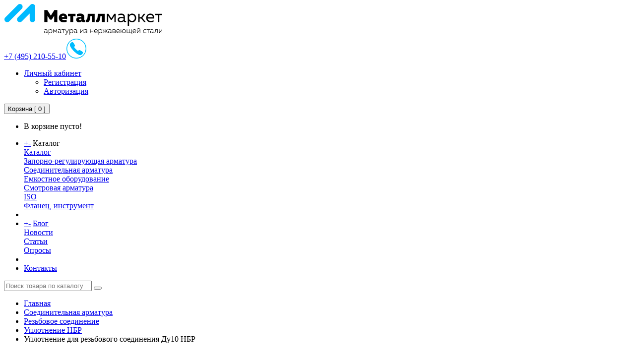

--- FILE ---
content_type: text/html; charset=utf-8
request_url: https://mm2014.ru/soediniteknaya-armatura/rezbovoe-soedinenie/uplotnenie-nbr/uplotnenie-dlya-rezbovogo-soedineniya-du10-nbr
body_size: 37536
content:
<!DOCTYPE html>
<!--[if IE]><![endif]-->
<!--[if IE 8 ]><html dir="ltr" lang="ru" class="ie8"><![endif]-->
<!--[if IE 9 ]><html dir="ltr" lang="ru" class="ie9"><![endif]-->
<!--[if (gt IE 9)|!(IE)]><!-->
<html dir="ltr" lang="ru">
<!--<![endif]-->
<head>
<meta charset="UTF-8" />
<meta name="viewport" content="width=device-width, initial-scale=1">
<meta http-equiv="X-UA-Compatible" content="IE=edge">
<title>Уплотнение для резьбового соединения Ду10 НБР</title>
<base href="https://mm2014.ru/" />
<meta name="description" content="Купить Уплотнение для резьбового соединения Ду10 НБР в интернет-магазине Металлмаркет. Доставка по России, выгодная цена." />
<meta property="og:title" content="Уплотнение для резьбового соединения Ду10 НБР" />
<meta property="og:type" content="website" />
<meta property="og:url" content="https://mm2014.ru/soediniteknaya-armatura/rezbovoe-soedinenie/uplotnenie-nbr/uplotnenie-dlya-rezbovogo-soedineniya-du10-nbr" />
<meta property="og:image" content="https://mm2014.ru/image/cache/catalog/fitingi-folder/ge-catalog-category-soedinitelnaya-armatura-rezbovoe-soedinenie-uplotnenie-2-300x300.jpg" />
<meta property="og:site_name" content="Металл Маркет" />
<script src="catalog/view/javascript/jquery/jquery-2.1.1.min.js" type="text/javascript"></script>
<link href="catalog/view/javascript/bootstrap/css/bootstrap.min.css" rel="stylesheet" media="screen" />
<script src="catalog/view/javascript/bootstrap/js/bootstrap.min.js" type="text/javascript"></script>
<link href="catalog/view/javascript/font-awesome/css/font-awesome.min.css" rel="stylesheet" type="text/css" />
<link href="//fonts.googleapis.com/css?family=Open+Sans:400,400i,300,700" rel="stylesheet" type="text/css" />
<link href="catalog/view/theme/default/stylesheet/stylesheet.css" rel="stylesheet">
<link href="catalog/view/javascript/jquery/magnific/magnific-popup.css" type="text/css" rel="stylesheet" media="screen" />
<link href="catalog/view/javascript/jquery/datetimepicker/bootstrap-datetimepicker.min.css" type="text/css" rel="stylesheet" media="screen" />
<link href="catalog/view/javascript/option/default.css" type="text/css" rel="stylesheet" media="screen" />
<link href="catalog/view/theme/default/stylesheet/popupcart.css?ver=1.6.1" type="text/css" rel="stylesheet" media="screen" />
<link href="catalog/view/javascript/jquery/owl-carousel/owl.carousel.css" type="text/css" rel="stylesheet" media="screen" />
<link href="catalog/view/javascript/jquery/magnific/magnific-popup.css" type="text/css" rel="stylesheet" media="screen">
<script src="catalog/view/javascript/jquery/magnific/jquery.magnific-popup.min.js" type="text/javascript"></script>
<script src="catalog/view/javascript/common.js" type="text/javascript"></script>

<link href="https://mm2014.ru/soediniteknaya-armatura/rezbovoe-soedinenie/uplotnenie-nbr/uplotnenie-dlya-rezbovogo-soedineniya-du10-nbr" rel="canonical" />
<link href="https://mm2014.ru/image/catalog/favicon.png" rel="icon" />
<link rel="stylesheet" type="text/css" href="catalog/view/supermenu/supermenu.css?v=23" />
<script type="text/javascript" src="catalog/view/supermenu/supermenu-responsive.js?v=23"></script>
<script type="text/javascript" src="catalog/view/supermenu/jquery.hoverIntent.minified.js"></script>
			
<script src="catalog/view/javascript/jquery/magnific/jquery.magnific-popup.min.js" type="text/javascript"></script>
			
<script src="catalog/view/javascript/jquery/datetimepicker/moment.js" type="text/javascript"></script>
			
<script src="catalog/view/javascript/jquery/datetimepicker/locale/ru-ru.js" type="text/javascript"></script>
			
<script src="catalog/view/javascript/jquery/datetimepicker/bootstrap-datetimepicker.min.js" type="text/javascript"></script>
			
<script src="catalog/view/javascript/option/default.js" type="text/javascript"></script>
			
<script src="catalog/view/javascript/popupcart.js" type="text/javascript"></script>
			
<script src="catalog/view/javascript/jquery/owl-carousel/owl.carousel.min.js" type="text/javascript"></script>
</head>
<body class="product-product-1744">
<header>
  <div class="container">
    <div class="row">
      <div class="col-sm-4">
        <div id="logo">
                                    <a href="https://mm2014.ru/"><img src="https://mm2014.ru/image/catalog/logo.png" title="Металл Маркет" alt="Металл Маркет" class="img-responsive" /></a>
                              </div>
      </div>
	  <div class="col-sm-4"></div>
        <a class="tel" href="tel:+7 (495) 210-55-10"> +7 (495) 210-55-10<img src="/image/catalog/call2.png"/></a>
		<ul class="list-inline">
        <li class="dropdown"><a href="https://mm2014.ru/my-account/" title="Личный кабинет" class="dropdown-toggle" data-toggle="dropdown"><i class="fa fa-user"></i> <span class="hidden-xs hidden-sm hidden-md">Личный кабинет</span> <span class="caret"></span></a>
          <ul class="dropdown-menu dropdown-menu-right">
                        <li><a href="https://mm2014.ru/create-account/">Регистрация</a></li>
            <li><a href="https://mm2014.ru/login/">Авторизация</a></li>
                      </ul>
        </li>
       </ul>	  
	<div class="col-sm-3"><div id="cart" class="btn-group btn-block">
  <button type="button" data-toggle="dropdown" data-loading-text="Загрузка..." class="btn btn-inverse btn-block btn-lg dropdown-toggle"><i class="fa fa-shopping-cart"></i> <span id="cart-total"><span>Корзина</span> [ 0 ]</span></button>
  <ul class="dropdown-menu pull-right">
        <li>
      <p class="text-center">В корзине пусто!</p>
    </li>
      </ul>
</div>
</div>
	<div class="col-sm-5"><a href="/products/"><i class="fa fa-search"></i></a></div>
    </div>
  </div>
	  <div class="container"><script type="text/javascript"> 
$(document).ready(function(){ 
	var setari = {   
				over: function() { 
		  if ($('#supermenu').hasClass('superbig')) {
			$(this).find('.bigdiv').slideDown('fast'); 
		  }
		}, 
		out: function() { 
		  if ($('#supermenu').hasClass('superbig')) {
			$(this).find('.bigdiv').slideUp('fast'); 
		  }
		},
				timeout: 150
	};
	$("#supermenu ul li.tlli").hoverIntent(setari);
	var setariflyout = {   
		over: function() { 
		  if ($('#supermenu').hasClass('superbig')) {
			$(this).find('.flyouttoright').show();
		  }
			}, 
		out: function() { 
		  if ($('#supermenu').hasClass('superbig')) {
			$(this).find('.flyouttoright').hide();
		  }
		},
		timeout: 350
	};
	$("#supermenu ul li div.bigdiv.withflyout > .withchildfo").hoverIntent(setariflyout);
});
</script>
<nav id="supermenu" class="default superbig">
	<a class="mobile-trigger"></a>
		<ul>
										<li class="tlli mkids">
			  				<a class="superdropper" href="#"><span>+</span><span>-</span></a>
			  				<a class="tll"   >Каталог</a>
				
													<div class="bigdiv">
											
																								<div class="supermenu-left" >
								  
														
								  
																																		<div class="withchild">
											<a class="theparent" href="https://mm2014.ru/products/">Каталог</a>
																					</div>
																			<div class="withchild">
											<a class="theparent" href="https://mm2014.ru/zaporno-reguliruushaya-armatura/">Запорно-регулирующая арматура</a>
																					</div>
																			<div class="withchild">
											<a class="theparent" href="https://mm2014.ru/soediniteknaya-armatura/">Соединительная арматура</a>
																					</div>
																			<div class="withchild">
											<a class="theparent" href="https://mm2014.ru/emkostnoe-oborudovanie/">Емкостное оборудование</a>
																					</div>
																			<div class="withchild">
											<a class="theparent" href="https://mm2014.ru/smotrovaya-armatura/">Смотровая арматура</a>
																					</div>
																			<div class="withchild">
											<a class="theparent" href="https://mm2014.ru/iso/">ISO</a>
																					</div>
																			<div class="withchild">
											<a class="theparent" href="https://mm2014.ru/flanec-instrument/">Фланец, инструмент</a>
																					</div>
																														</div>
																									<div class="addingaspace"></div>
											</div>
							</li>
					<li class="tlli sep"><span class="item-sep">&nbsp;</span></li>			<li class="tlli blogmenu">
			  				<a class="superdropper" href="#"><span>+</span><span>-</span></a>
			  				<a class="tll"  href="/blog/" >Блог</a>
				
													<div class="bigdiv">
											
																								<div class="supermenu-left" >
							<div class="supermenu-left">
<div class="withchild">
<a class="theparent" href="/news">Новости</a>
</div>
<div class="withchild">
<a class="theparent" href="/blog">Статьи</a>
</div>
<div class="withchild">
<a class="theparent" href="/oprosi">Опросы</a>
</div>
</div>	  
														
								  
													</div>
																									<div class="addingaspace"></div>
											</div>
							</li>
					<li class="tlli sep"><span class="item-sep">&nbsp;</span></li>			<li class="tlli">
			  				<a class="tll"  href="/contact-us/" >Контакты</a>
				
											</li>
			</ul>
</nav>
<script>
var supermenu_width = $('#supermenu').outerWidth(false);
if (supermenu_width < 970) {
	$('#supermenu').removeClass('superbig');
	$('#supermenu').addClass('respsmall');
}
</script>
</div>
  
</header>
<div class="searchplace"><div id="search" class="input-group">
  <input type="text" name="search" value="" placeholder="Поиск товара по каталогу" class="form-control input-lg" />
  <span class="input-group-btn">
    <button type="button" class="btn btn-default btn-lg"><i class="fa fa-search"></i></button>
  </span>
</div></div><div class="container categorypage productmobile">
  <ul class="breadcrumb">
            <li><a href="https://mm2014.ru/">Главная</a></li>
                <li><a href="https://mm2014.ru/soediniteknaya-armatura/">Соединительная арматура</a></li>
                <li><a href="https://mm2014.ru/soediniteknaya-armatura/rezbovoe-soedinenie/">Резьбовое соединение</a></li>
                <li><a href="https://mm2014.ru/soediniteknaya-armatura/rezbovoe-soedinenie/uplotnenie-nbr/">Уплотнение НБР</a></li>
                <li>Уплотнение для резьбового соединения Ду10 НБР</li>
          </ul>
  <h1>Уплотнение для резьбового соединения Ду10 НБР</h1>		  
  <div class="row"><aside id="column-left">
    <div class="list-group">
      <a href="https://mm2014.ru/zaporno-reguliruushaya-armatura/" class="list-group-item">Запорно-регулирующая арматура</a>
        <a href="https://mm2014.ru/products/" class="list-group-item">Каталог</a>
        <a href="https://mm2014.ru/soediniteknaya-armatura/" class="list-group-item active">Соединительная арматура</a>
        <a href="https://mm2014.ru/soediniteknaya-armatura/klamp/" class="list-group-item">&nbsp;&nbsp;&nbsp;- Кламп</a>
        <a href="https://mm2014.ru/soediniteknaya-armatura/otvod-category/" class="list-group-item">&nbsp;&nbsp;&nbsp;- Отвод </a>
        <a href="https://mm2014.ru/soediniteknaya-armatura/perehod/" class="list-group-item">&nbsp;&nbsp;&nbsp;- Переход</a>
        <a href="https://mm2014.ru/soediniteknaya-armatura/rezbovoe-soedinenie/" class="list-group-item active">&nbsp;&nbsp;&nbsp;- Резьбовое соединение</a>
        <a href="https://mm2014.ru/soediniteknaya-armatura/trojnik/" class="list-group-item">&nbsp;&nbsp;&nbsp;- Тройник</a>
        <a href="https://mm2014.ru/soediniteknaya-armatura/shtutser-svarnoj-pod-shlang/" class="list-group-item">&nbsp;&nbsp;&nbsp;- Штуцер сварной под шланг</a>
              <a href="https://mm2014.ru/emkostnoe-oborudovanie/" class="list-group-item">Емкостное оборудование</a>
        <a href="https://mm2014.ru/smotrovaya-armatura/" class="list-group-item">Смотровая арматура</a>
        <a href="https://mm2014.ru/iso/" class="list-group-item">ISO</a>
        <a href="https://mm2014.ru/flanec-instrument/" class="list-group-item">Фланец, инструмент</a>
    </div>
  </aside>
                <div id="content" class="productpage"><style type="text/css">
.iSearchBox li .iMarq {
	background-color:#F7FF8C;	
}


				.iSearchBox li .iSearchModel {
			display:none;	
		}
				.iSearchBox li .iSearchPrice {
			display:none;	
		}
					.iSearchBox li h3 {
			width:42%;	
		}
		.iSearchBox li h3 {
		font-weight:bold;	
	}
	</style>

<style type="text/css">
</style>

<script type="text/javascript">
	var ocVersion = "2.3.0.2.3";
	var moreResultsText = 'Смотреть все результаты';
	var noResultsText = 'Нет результатов';
	//var SCWords = $.parseJSON('[{"incorrect":"\u0442\u0435\u043b\u0438\u0444\u043e\u043d","correct":"\u0442\u0435\u043b\u0435\u0444\u043e\u043d"}]');
	//var spellCheckSystem = 'no';
	var useAJAX = 'yes';
	var loadImagesOnInstantSearch = 'yes';
	var useStrictSearch = 'yes';
	var responsiveDesign = 'no';
    var afterHittingEnter = 'isearchengine2000';
    var productHeadingInstant = 'Результаты поиска';
	var suggestionHeadingInstant = 'Поисковые запросы';
	var searchInModel = 'no';
	var searchInDescription = true;
	var productsData = [];
	var iSearchResultsLimit = '5';
</script>      <div class="row">
                                <div class="col-sm-6">
                    <ul class="thumbnails">
                        <li><a class="thumbnail" href="https://mm2014.ru/image/cache/catalog/fitingi-folder/ge-catalog-category-soedinitelnaya-armatura-rezbovoe-soedinenie-uplotnenie-2-500x500.jpg" title="Уплотнение для резьбового соединения Ду10 НБР"><img src="https://mm2014.ru/image/cache/catalog/fitingi-folder/ge-catalog-category-soedinitelnaya-armatura-rezbovoe-soedinenie-uplotnenie-2-300x300.jpg" title="Уплотнение для резьбового соединения Ду10 НБР" alt="Уплотнение для резьбового соединения Ду10 НБР" /></a></li>
                                                <li class="image-additional"><a class="thumbnail" href="https://mm2014.ru/image/cache/catalog/fitingi-folder/ge-catalog-category-soedinitelnaya-armatura-rezbovoe-soedinenie-uplotnenie-1-500x500.jpg" title="Уплотнение для резьбового соединения Ду10 НБР"> <img src="https://mm2014.ru/image/cache/catalog/fitingi-folder/ge-catalog-category-soedinitelnaya-armatura-rezbovoe-soedinenie-uplotnenie-1-300x300.jpg" title="Уплотнение для резьбового соединения Ду10 НБР" alt="Уплотнение для резьбового соединения Ду10 НБР" /></a></li>
                                  </ul>
                    <div>
          </div>
        </div>
                                <div class="col-sm-6">
		    <ul class="list-unstyled">
                        <li>Код товара: 1744-01</li>
                        <li>Доступность: Нет в наличии</li>
			            </ul>
							<div id="productname">Уплотнение для резьбового соединения Ду10 НБР</div>
                  				  <div id="attributcat">
                  				  <div><span>DN </span>
				  <div>10</div></div>
                  				  <div><span>D1 </span>
				  <div>12</div></div>
                  				  <div><span>D2 </span>
				  <div>20</div></div>
                  				  <div><span>S  </span>
				  <div>4.5</div></div>
                  				  <div><span>Материал</span>
				  <div>НБР</div></div>
                  				  </div>
                            			          <div id="product">
                                    <div class="form-group">
	 <div class="quantity-box quantity-box_1744 quantity-box_active">
        <div class="quantity_div quantity-box__counter">
            <span class="minus" onclick="changeNum('-', '1744', 0, '1')">-</span>
            <input type="text" name="quantity" class="quantity_input p_q_1744  prod_1744 prod-quantity-input" size="2" value="0" data-id="1744">
            <span class="plus" onclick="changeNum('+', '1744', 0, '1')">+</span>
            <div class="stock_warning s_w_1744"></div>
        </div>
        <div class="quantity-box__cart" onclick="changeNum('+', '1744', 0, '1')">
        <div class="button-cartcat" id="button-cart"></div>
        </div>
    </div> 
	   </div>
	                  </div>
	<div id="description">Артикул: 2004ММ и 2109ММ<br>Материал: ЕПДМ, Силикон, ПТФЕ, НБР</div>
            <h2>Другие размеры</h2>
		<div id="productfilter">
                <div class="product-list col-xs-12">
          <div class="product-thumb">
            <div>
			<div class="caption">
				<a href="https://mm2014.ru/soediniteknaya-armatura/rezbovoe-soedinenie/uplotnenie-nbr/uplotnenie-dlya-rezbovogo-soedineniya-du65-nbr">Уплотнение для резьбового соединения Ду65 НБР</a>

								  					<div id="attributcat">
										
					  					  
	  					<div><span>DN </span>
	  <div>65</div></div>

					  					  					  
	  					<div><span>D1 </span>
	  <div>71</div></div>

					  					  					  
	  					<div><span>D2 </span>
	  <div>81</div></div>

					  					  					  
	  					<div><span>S  </span>
	  <div>5</div></div>

					  					  					  
	  					<div><span>Материал</span>
	  <div>НБР</div></div>

					  					  
										 </div>
				  												<div class="options-category" id="relatedproduct_1764">
				  				  			      <input type="hidden" name="quantity" value="1" />
				  				  <input type="hidden" name="product_id" value="1764" />
				</div>
			
			<div class="price-container">
		    			  </div>
	    <div class="quantity-box quantity-box_1764">
        <div class="quantity_div quantity-box__counter">
            <span class="minus" onclick="changeNum('-', '1764', 0, '1')">-</span>
            <input type="text" name="quantity"  class="quantity_input p_q_1764  prod_1764 prod-quantity-input" size="2" value="0" data-id="1764" />
            <span class="plus" onclick="changeNum('+', '1764', 0, '1')">+</span>
            <div class="stock_warning s_w_1764"></div>
        </div>
        <div class="quantity-box__cart" onclick="changeNum('+', '1764', 0, '1')">
        <div class="button-cartcat"></div>
        </div>
		</div>
        </div>
        </div>
        </div>
        </div>
                <div class="product-list col-xs-12">
          <div class="product-thumb">
            <div>
			<div class="caption">
				<a href="https://mm2014.ru/soediniteknaya-armatura/rezbovoe-soedinenie/uplotnenie-nbr/uplotnenie-dlya-rezbovogo-soedineniya-du40-nbr">Уплотнение для резьбового соединения Ду40 НБР</a>

								  					<div id="attributcat">
										
					  					  
	  					<div><span>DN </span>
	  <div>40</div></div>

					  					  					  
	  					<div><span>D1 </span>
	  <div>42</div></div>

					  					  					  
	  					<div><span>D2 </span>
	  <div>52</div></div>

					  					  					  
	  					<div><span>S  </span>
	  <div>5</div></div>

					  					  					  
	  					<div><span>Материал</span>
	  <div>НБР</div></div>

					  					  
										 </div>
				  												<div class="options-category" id="relatedproduct_1760">
				  				  			      <input type="hidden" name="quantity" value="1" />
				  				  <input type="hidden" name="product_id" value="1760" />
				</div>
			
			<div class="price-container">
		    			  </div>
	    <div class="quantity-box quantity-box_1760">
        <div class="quantity_div quantity-box__counter">
            <span class="minus" onclick="changeNum('-', '1760', 0, '1')">-</span>
            <input type="text" name="quantity"  class="quantity_input p_q_1760  prod_1760 prod-quantity-input" size="2" value="0" data-id="1760" />
            <span class="plus" onclick="changeNum('+', '1760', 0, '1')">+</span>
            <div class="stock_warning s_w_1760"></div>
        </div>
        <div class="quantity-box__cart" onclick="changeNum('+', '1760', 0, '1')">
        <div class="button-cartcat"></div>
        </div>
		</div>
        </div>
        </div>
        </div>
        </div>
                <div class="product-list col-xs-12">
          <div class="product-thumb">
            <div>
			<div class="caption">
				<a href="https://mm2014.ru/soediniteknaya-armatura/rezbovoe-soedinenie/uplotnenie-nbr/uplotnenie-dlya-rezbovogo-soedineniya-du50-nbr">Уплотнение для резьбового соединения Ду50 НБР</a>

								  					<div id="attributcat">
										
					  					  
	  					<div><span>DN </span>
	  <div>50</div></div>

					  					  					  
	  					<div><span>D1 </span>
	  <div>54</div></div>

					  					  					  
	  					<div><span>D2 </span>
	  <div>64</div></div>

					  					  					  
	  					<div><span>S  </span>
	  <div>5</div></div>

					  					  					  
	  					<div><span>Материал</span>
	  <div>НБР</div></div>

					  					  
										 </div>
				  												<div class="options-category" id="relatedproduct_1762">
				  				  			      <input type="hidden" name="quantity" value="1" />
				  				  <input type="hidden" name="product_id" value="1762" />
				</div>
			
			<div class="price-container">
		    			  </div>
	    <div class="quantity-box quantity-box_1762">
        <div class="quantity_div quantity-box__counter">
            <span class="minus" onclick="changeNum('-', '1762', 0, '1')">-</span>
            <input type="text" name="quantity"  class="quantity_input p_q_1762  prod_1762 prod-quantity-input" size="2" value="0" data-id="1762" />
            <span class="plus" onclick="changeNum('+', '1762', 0, '1')">+</span>
            <div class="stock_warning s_w_1762"></div>
        </div>
        <div class="quantity-box__cart" onclick="changeNum('+', '1762', 0, '1')">
        <div class="button-cartcat"></div>
        </div>
		</div>
        </div>
        </div>
        </div>
        </div>
                <div class="product-list col-xs-12">
          <div class="product-thumb">
            <div>
			<div class="caption">
				<a href="https://mm2014.ru/soediniteknaya-armatura/rezbovoe-soedinenie/uplotnenie-nbr/uplotnenie-dlya-rezbovogo-soedineniya-du80-nbr">Уплотнение для резьбового соединения Ду80 НБР</a>

								  					<div id="attributcat">
										
					  					  
	  					<div><span>DN </span>
	  <div>80</div></div>

					  					  					  
	  					<div><span>D1 </span>
	  <div>85</div></div>

					  					  					  
	  					<div><span>D2 </span>
	  <div>95</div></div>

					  					  					  
	  					<div><span>S  </span>
	  <div>5</div></div>

					  					  					  
	  					<div><span>Материал</span>
	  <div>НБР</div></div>

					  					  
										 </div>
				  												<div class="options-category" id="relatedproduct_1766">
				  				  			      <input type="hidden" name="quantity" value="1" />
				  				  <input type="hidden" name="product_id" value="1766" />
				</div>
			
			<div class="price-container">
		    			  </div>
	    <div class="quantity-box quantity-box_1766">
        <div class="quantity_div quantity-box__counter">
            <span class="minus" onclick="changeNum('-', '1766', 0, '1')">-</span>
            <input type="text" name="quantity"  class="quantity_input p_q_1766  prod_1766 prod-quantity-input" size="2" value="0" data-id="1766" />
            <span class="plus" onclick="changeNum('+', '1766', 0, '1')">+</span>
            <div class="stock_warning s_w_1766"></div>
        </div>
        <div class="quantity-box__cart" onclick="changeNum('+', '1766', 0, '1')">
        <div class="button-cartcat"></div>
        </div>
		</div>
        </div>
        </div>
        </div>
        </div>
        		</div>
              </div>
		</div>
            			
            </div>
    </div>
</div>
<script type="text/javascript"><!--
$('select[name=\'recurring_id\'], input[name="quantity"]').change(function(){
	$.ajax({
		url: 'index.php?route=product/product/getRecurringDescription',
		type: 'post',
		data: $('input[name=\'product_id\'], input[name=\'quantity\'], select[name=\'recurring_id\']'),
		dataType: 'json',
		beforeSend: function() {
			$('#recurring-description').html('');
		},
		success: function(json) {
			$('.alert, .text-danger').remove();

			if (json['success']) {
				$('#recurring-description').html(json['success']);
			}
		}
	});
});
//--></script>
<script type="text/javascript"><!--
$('#button-cart').on('click', function() {
	$.ajax({
		url: 'index.php?route=checkout/cart/add',
		type: 'post',
		data: $('#product input[type=\'text\'], #product input[type=\'hidden\'], #product input[type=\'radio\']:checked, #product input[type=\'checkbox\']:checked, #product select, #product textarea'),
		dataType: 'json',
		beforeSend: function() {
			$('#button-cart').button('loading');
		},
		complete: function() {
			$('#button-cart').button('reset');
		},
		success: function(json) {
			$('.alert, .text-danger').remove();
			$('.form-group').removeClass('has-error');

			if (json['error']) {
				if (json['error']['option']) {
					for (i in json['error']['option']) {
						var element = $('#input-option' + i.replace('_', '-'));

						if (element.parent().hasClass('input-group')) {
							element.parent().after('<div class="text-danger">' + json['error']['option'][i] + '</div>');
						} else {
							element.after('<div class="text-danger">' + json['error']['option'][i] + '</div>');
						}
					}
				}

				if (json['error']['recurring']) {
					$('select[name=\'recurring_id\']').after('<div class="text-danger">' + json['error']['recurring'] + '</div>');
				}

				// Highlight any found errors
				$('.text-danger').parent().addClass('has-error');
			}

			if (json['success']) {
				$('.breadcrumb').after('<div class="alert alert-success">' + json['success'] + '<button type="button" class="close" data-dismiss="alert">&times;</button></div>');

				$('#cart > button').html('<span id="cart-total"><i class="fa fa-shopping-cart"></i> ' + json['total'] + '</span>');

				$('html, body').animate({ scrollTop: 0 }, 'slow');

				$('#cart > ul').load('index.php?route=common/cart/info ul li');
			}
		},
        error: function(xhr, ajaxOptions, thrownError) {
            alert(thrownError + "\r\n" + xhr.statusText + "\r\n" + xhr.responseText);
        }
	});
});
//--></script>
<script type="text/javascript"><!--
$('.date').datetimepicker({
	pickTime: false
});

$('.datetime').datetimepicker({
	pickDate: true,
	pickTime: true
});

$('.time').datetimepicker({
	pickDate: false
});

$('button[id^=\'button-upload\']').on('click', function() {
	var node = this;

	$('#form-upload').remove();

	$('body').prepend('<form enctype="multipart/form-data" id="form-upload" style="display: none;"><input type="file" name="file" /></form>');

	$('#form-upload input[name=\'file\']').trigger('click');

	if (typeof timer != 'undefined') {
    	clearInterval(timer);
	}

	timer = setInterval(function() {
		if ($('#form-upload input[name=\'file\']').val() != '') {
			clearInterval(timer);

			$.ajax({
				url: 'index.php?route=tool/upload',
				type: 'post',
				dataType: 'json',
				data: new FormData($('#form-upload')[0]),
				cache: false,
				contentType: false,
				processData: false,
				beforeSend: function() {
					$(node).button('loading');
				},
				complete: function() {
					$(node).button('reset');
				},
				success: function(json) {
					$('.text-danger').remove();

					if (json['error']) {
						$(node).parent().find('input').after('<div class="text-danger">' + json['error'] + '</div>');
					}

					if (json['success']) {
						alert(json['success']);

						$(node).parent().find('input').val(json['code']);
					}
				},
				error: function(xhr, ajaxOptions, thrownError) {
					alert(thrownError + "\r\n" + xhr.statusText + "\r\n" + xhr.responseText);
				}
			});
		}
	}, 500);
});
//--></script>
<script type="text/javascript"><!--
$('#review').delegate('.pagination a', 'click', function(e) {
    e.preventDefault();

    $('#review').fadeOut('slow');

    $('#review').load(this.href);

    $('#review').fadeIn('slow');
});

$('#review').load('index.php?route=product/product/review&product_id=1744');

$('#button-review').on('click', function() {
	$.ajax({
		url: 'index.php?route=product/product/write&product_id=1744',
		type: 'post',
		dataType: 'json',
		data: $("#form-review").serialize(),
		beforeSend: function() {
			$('#button-review').button('loading');
		},
		complete: function() {
			$('#button-review').button('reset');
		},
		success: function(json) {
			$('.alert-success, .alert-danger').remove();

			if (json['error']) {
				$('#review').after('<div class="alert alert-danger"><i class="fa fa-exclamation-circle"></i> ' + json['error'] + '</div>');
			}

			if (json['success']) {
				$('#review').after('<div class="alert alert-success"><i class="fa fa-check-circle"></i> ' + json['success'] + '</div>');

				$('input[name=\'name\']').val('');
				$('textarea[name=\'text\']').val('');
				$('input[name=\'rating\']:checked').prop('checked', false);
			}
		}
	});
    grecaptcha.reset();
});

$(document).ready(function() {
	$('.thumbnails').magnificPopup({
		type:'image',
		delegate: 'a',
		gallery: {
			enabled:true
		}
	});
});

$(document).ready(function() {
	var hash = window.location.hash;
	if (hash) {
		var hashpart = hash.split('#');
		var  vals = hashpart[1].split('-');
		for (i=0; i<vals.length; i++) {
			$('#product').find('select option[value="'+vals[i]+'"]').attr('selected', true).trigger('select');
			$('#product').find('input[type="radio"][value="'+vals[i]+'"]').attr('checked', true).trigger('click');
			$('#product').find('input[type="checkbox"][value="'+vals[i]+'"]').attr('checked', true).trigger('click');
		}
	}
})
//--></script>

<script type="text/javascript"><!--
function price_format(price)
{ 
    c = 0;
    d = '.'; // decimal separator
    t = ' '; // thousands separator
    s_left = '';
    s_right = ' р.';
    n = price * 1.00000000;
    i = parseInt(n = Math.abs(n).toFixed(c)) + ''; 
    j = ((j = i.length) > 3) ? j % 3 : 0; 
    price_text = s_left + (j ? i.substr(0, j) + t : '') + i.substr(j).replace(/(\d{3})(?=\d)/g, "$1" + t) + (c ? d + Math.abs(n - i).toFixed(c).slice(2) : '') + s_right; 
    
        
    return price_text;
}

function calculate_tax(price)
{
        return price;
}

function process_discounts(price, quantity)
{
        return price;
}


animate_delay = 20;

main_price_final = calculate_tax(28.0000);
main_price_start = calculate_tax(28.0000);
main_step = 0;
main_timeout_id = 0;

function animateMainPrice_callback() {
    main_price_start += main_step;
    
    if ((main_step > 0) && (main_price_start > main_price_final)){
        main_price_start = main_price_final;
    } else if ((main_step < 0) && (main_price_start < main_price_final)) {
        main_price_start = main_price_final;
    } else if (main_step == 0) {
        main_price_start = main_price_final;
    }
    
    $('.autocalc-product-price').html( price_format(main_price_start) );
    
    if (main_price_start != main_price_final) {
        main_timeout_id = setTimeout(animateMainPrice_callback, animate_delay);
    }
}

function animateMainPrice(price) {
    main_price_start = main_price_final;
    main_price_final = price;
    main_step = (main_price_final - main_price_start) / 10;
    
    clearTimeout(main_timeout_id);
    main_timeout_id = setTimeout(animateMainPrice_callback, animate_delay);
}




function recalculateprice()
{
    var main_price = 28;
    var input_quantity = Number($('input[name="quantity"]').val());
    var special = 0;
    var tax = 0;
    discount_coefficient = 1;
    
    if (isNaN(input_quantity)) input_quantity = 0;
    
                        main_price = process_discounts(main_price, input_quantity);
            tax = process_discounts(tax, input_quantity);
                
    
    var option_price = 0;
    
        
    $('input:checked,option:selected').each(function() {
      if ($(this).data('prefix') == '=') {
        option_price += Number($(this).data('price'));
        main_price = 0;
        special = 0;
      }
    });
    
    $('input:checked,option:selected').each(function() {
      if ($(this).data('prefix') == '+') {
        option_price += Number($(this).data('price'));
      }
      if ($(this).data('prefix') == '-') {
        option_price -= Number($(this).data('price'));
      }
      if ($(this).data('prefix') == 'u') {
        pcnt = 1.0 + (Number($(this).data('price')) / 100.0);
        option_price *= pcnt;
        main_price *= pcnt;
        special *= pcnt;
      }
      if ($(this).data('prefix') == 'd') {
        pcnt = 1.0 - (Number($(this).data('price')) / 100.0);
        option_price *= pcnt;
        main_price *= pcnt;
        special *= pcnt;
      }
      if ($(this).data('prefix') == '*') {
        option_price *= Number($(this).data('price'));
        main_price *= Number($(this).data('price'));
        special *= Number($(this).data('price'));
      }
      if ($(this).data('prefix') == '/') {
        option_price /= Number($(this).data('price'));
        main_price /= Number($(this).data('price'));
        special /= Number($(this).data('price'));
      }
    });
    
    special += option_price;
    main_price += option_price;

                tax = main_price;
        
    // Process TAX.
    main_price = calculate_tax(main_price);
    special = calculate_tax(special);
    
        if (input_quantity > 0) {
      main_price *= input_quantity;
      special *= input_quantity;
      tax *= input_quantity;
    }
    
    // Display Main Price
    animateMainPrice(main_price);
      
    }

$(document).ready(function() {
    $('input[type="checkbox"]').bind('change', function() { recalculateprice(); });
    $('input[type="radio"]').bind('change', function() { recalculateprice(); });
    $('select').bind('change', function() { recalculateprice(); });
    
    $quantity = $('input[name="quantity"]');
    $quantity.data('val', $quantity.val());
    (function() {
        if ($quantity.val() != $quantity.data('val')){
            $quantity.data('val',$quantity.val());
            recalculateprice();
        }
        setTimeout(arguments.callee, 250);
    })();

        
    recalculateprice();
});

//--></script>
      
<footer>
  <div class="container">
    <p><a target="_blank" href="https://sdbg.ru/">Разработка интернет-магазина - <span>SDBG</span></a></p>
</footer>
<script src="catalog/view/javascript/isearch.js" type="text/javascript"></script>
<script>
$(document).ready(function(){
	$('#detail-3').parallax("50%",-0.45);
	$('#detail-2').parallax("50%",-0.43);
	$('#detail-4').parallax("50%",-0.27);
	$('#detail-1').parallax("50%",-0.59);
	$('#detail-5').parallax("50%",-0.6);
	$('#detail-6').parallax("50%",-0.31);
	$('#detail-7').parallax("50%",-0.28);
	;	
	});
</script>
<script>
$("#description1-foto-mobile").html($(".description1-foto").html());
</script>

<script>
$('body').on('click', '#filtermobile', function() {
	$(".mfilter-box").toggleClass("pop").fadeIn(500).delay(500); return false;
});
</script>
<script>
var my_parallaxanimation = function () {
        $("#detail-1,#detail-2,#detail-3,#detail-4,#detail-5,#detail-6,#detail-7").each(function () {
            var $self = $(this);
            var speed = 1;
            // Scroll the background at var speed
            // the yPos is a negative value because we're scrolling it UP!
            var yPos = -($(window).scrollTop() / speed);
            // Put together our final background position
            var coords = '50% ' + yPos + 'px';
            // Move the background
            $self.attr("style", "");
            $self.css({ backgroundPosition: coords });
        });
    }
	</script>
<!-- Yandex.Metrika counter -->
<script type="text/javascript" >
   (function(m,e,t,r,i,k,a){m[i]=m[i]||function(){(m[i].a=m[i].a||[]).push(arguments)};
   m[i].l=1*new Date();k=e.createElement(t),a=e.getElementsByTagName(t)[0],k.async=1,k.src=r,a.parentNode.insertBefore(k,a)})
   (window, document, "script", "https://mc.yandex.ru/metrika/tag.js", "ym");

   ym(54050704, "init", {
        clickmap:true,
        trackLinks:true,
        accurateTrackBounce:true,
        webvisor:true
   });
</script>
<noscript><div><img src="https://mc.yandex.ru/watch/54050704" style="position:absolute; left:-9999px;" alt="" /></div></noscript>
<!-- /Yandex.Metrika counter -->
<!-- Global site tag (gtag.js) - Google Analytics -->
<script async src="https://www.googletagmanager.com/gtag/js?id=UA-142039425-1"></script>
<script>
  window.dataLayer = window.dataLayer || [];
  function gtag(){dataLayer.push(arguments);}
  gtag('js', new Date());

  gtag('config', 'UA-142039425-1');
</script>
</body>
</html>